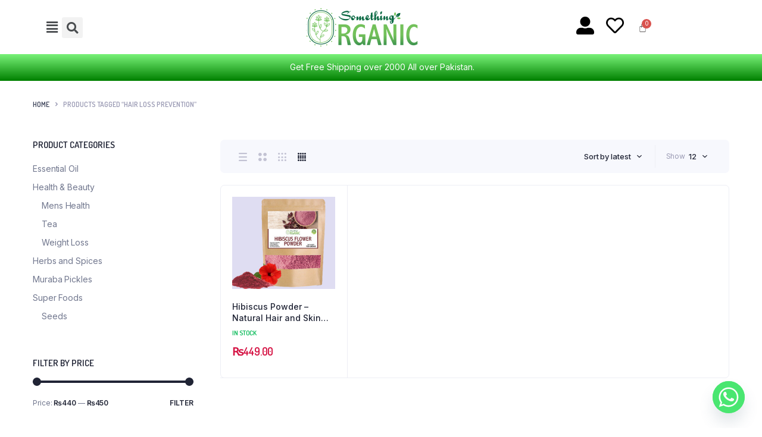

--- FILE ---
content_type: text/css
request_url: https://somethingorganic.pk/wp-content/plugins/bacola-core/woocommerce-filter/back-to-top/css/back-to-top.css?ver=1.0
body_size: -63
content:
.scrollToTop{
	position:fixed;
	right: 20px;
    bottom: 20px;
    width: 50px;
    height: 50px;
    border-radius: 50%;
    background-color: rgba(264,255,255, 0.9);
    color: #333;
	box-shadow: 0 0 5px rgb(0 0 0 / 17%);
    text-align: center;
    line-height: 50px;
	opacity: 0;
	z-index: 9999;
}
.scrollToTop.button-show {
    opacity: 1;
}
.scrollToTop:hover{
	color:#777;
}
.scrollToTop:after {
    display: inline-block;
    font-size: 30px;
    content: '\e8c2';
    font-family: "klbtheme";
}
@media (max-width: 1024px){
	.scrollToTop{
		bottom:60px;
		right: 12px;
		width: 40px;
		height: 40px;
		line-height: 40px;
	}
}


--- FILE ---
content_type: text/css
request_url: https://somethingorganic.pk/wp-content/uploads/elementor/css/post-2329.css?ver=1768860967
body_size: 1094
content:
.elementor-2329 .elementor-element.elementor-element-f17c42b > .elementor-container > .elementor-column > .elementor-widget-wrap{align-content:center;align-items:center;}.elementor-2329 .elementor-element.elementor-element-f17c42b{margin-top:0px;margin-bottom:0px;padding:0px 60px 0px 60px;}.elementor-2329 .elementor-element.elementor-element-3821d49 .hfe-nav-menu__toggle,
						.elementor-2329 .elementor-element.elementor-element-3821d49 .hfe-nav-menu-icon{margin:0 auto;}.elementor-2329 .elementor-element.elementor-element-3821d49 li.menu-item a{justify-content:space-between;}.elementor-2329 .elementor-element.elementor-element-3821d49 li .elementor-button-wrapper{text-align:space-between;}.elementor-2329 .elementor-element.elementor-element-3821d49.hfe-menu-item-flex-end li .elementor-button-wrapper{text-align:right;}.elementor-2329 .elementor-element.elementor-element-3821d49 .hfe-flyout-wrapper .hfe-side{width:300px;}.elementor-2329 .elementor-element.elementor-element-3821d49 .hfe-flyout-open.left{left:-300px;}.elementor-2329 .elementor-element.elementor-element-3821d49 .hfe-flyout-open.right{right:-300px;}.elementor-2329 .elementor-element.elementor-element-3821d49 .hfe-flyout-content{padding:30px;background-color:#FFFFFF;}.elementor-2329 .elementor-element.elementor-element-3821d49 .menu-item a.hfe-menu-item{padding-left:10px;padding-right:10px;}.elementor-2329 .elementor-element.elementor-element-3821d49 .menu-item a.hfe-sub-menu-item{padding-left:calc( 10px + 20px );padding-right:10px;}.elementor-2329 .elementor-element.elementor-element-3821d49 .hfe-nav-menu__layout-vertical .menu-item ul ul a.hfe-sub-menu-item{padding-left:calc( 10px + 40px );padding-right:10px;}.elementor-2329 .elementor-element.elementor-element-3821d49 .hfe-nav-menu__layout-vertical .menu-item ul ul ul a.hfe-sub-menu-item{padding-left:calc( 10px + 60px );padding-right:10px;}.elementor-2329 .elementor-element.elementor-element-3821d49 .hfe-nav-menu__layout-vertical .menu-item ul ul ul ul a.hfe-sub-menu-item{padding-left:calc( 10px + 80px );padding-right:10px;}.elementor-2329 .elementor-element.elementor-element-3821d49 .menu-item a.hfe-menu-item, .elementor-2329 .elementor-element.elementor-element-3821d49 .menu-item a.hfe-sub-menu-item{padding-top:15px;padding-bottom:15px;}body:not(.rtl) .elementor-2329 .elementor-element.elementor-element-3821d49 .hfe-nav-menu__layout-horizontal .hfe-nav-menu > li.menu-item:not(:last-child){margin-right:0px;}body.rtl .elementor-2329 .elementor-element.elementor-element-3821d49 .hfe-nav-menu__layout-horizontal .hfe-nav-menu > li.menu-item:not(:last-child){margin-left:0px;}.elementor-2329 .elementor-element.elementor-element-3821d49 nav:not(.hfe-nav-menu__layout-horizontal) .hfe-nav-menu > li.menu-item:not(:last-child){margin-bottom:0px;}.elementor-2329 .elementor-element.elementor-element-3821d49 .menu-item a.hfe-menu-item, .elementor-2329 .elementor-element.elementor-element-3821d49 .sub-menu a.hfe-sub-menu-item{color:#000000;}.elementor-2329 .elementor-element.elementor-element-3821d49 .menu-item a.hfe-menu-item:hover,
								.elementor-2329 .elementor-element.elementor-element-3821d49 .sub-menu a.hfe-sub-menu-item:hover,
								.elementor-2329 .elementor-element.elementor-element-3821d49 .menu-item.current-menu-item a.hfe-menu-item,
								.elementor-2329 .elementor-element.elementor-element-3821d49 .menu-item a.hfe-menu-item.highlighted,
								.elementor-2329 .elementor-element.elementor-element-3821d49 .menu-item a.hfe-menu-item:focus{color:#52FF84;}.elementor-2329 .elementor-element.elementor-element-3821d49 .sub-menu,
								.elementor-2329 .elementor-element.elementor-element-3821d49 nav.hfe-dropdown,
								.elementor-2329 .elementor-element.elementor-element-3821d49 nav.hfe-dropdown-expandible,
								.elementor-2329 .elementor-element.elementor-element-3821d49 nav.hfe-dropdown .menu-item a.hfe-menu-item,
								.elementor-2329 .elementor-element.elementor-element-3821d49 nav.hfe-dropdown .menu-item a.hfe-sub-menu-item{background-color:#fff;}.elementor-2329 .elementor-element.elementor-element-3821d49 .sub-menu a.hfe-sub-menu-item,
						 .elementor-2329 .elementor-element.elementor-element-3821d49 nav.hfe-dropdown li a.hfe-menu-item,
						 .elementor-2329 .elementor-element.elementor-element-3821d49 nav.hfe-dropdown li a.hfe-sub-menu-item,
						 .elementor-2329 .elementor-element.elementor-element-3821d49 nav.hfe-dropdown-expandible li a.hfe-menu-item,
						 .elementor-2329 .elementor-element.elementor-element-3821d49 nav.hfe-dropdown-expandible li a.hfe-sub-menu-item{padding-top:15px;padding-bottom:15px;}.elementor-2329 .elementor-element.elementor-element-3821d49 .sub-menu li.menu-item:not(:last-child), 
						.elementor-2329 .elementor-element.elementor-element-3821d49 nav.hfe-dropdown li.menu-item:not(:last-child),
						.elementor-2329 .elementor-element.elementor-element-3821d49 nav.hfe-dropdown-expandible li.menu-item:not(:last-child){border-bottom-style:solid;border-bottom-color:#c4c4c4;border-bottom-width:1px;}.elementor-2329 .elementor-element.elementor-element-3821d49 .hfe-flyout-close{color:#7A7A7A;}.elementor-2329 .elementor-element.elementor-element-3821d49 .hfe-flyout-close svg{fill:#7A7A7A;}.elementor-2329 .elementor-element.elementor-element-3821d49{width:auto;max-width:auto;}.elementor-2329 .elementor-element.elementor-element-851460e .elementor-search-form__toggle{--e-search-form-toggle-size:35px;}.elementor-2329 .elementor-element.elementor-element-851460e input[type="search"].elementor-search-form__input{font-size:32px;}.elementor-2329 .elementor-element.elementor-element-851460e .elementor-search-form__input,
					.elementor-2329 .elementor-element.elementor-element-851460e .elementor-search-form__icon,
					.elementor-2329 .elementor-element.elementor-element-851460e .elementor-lightbox .dialog-lightbox-close-button,
					.elementor-2329 .elementor-element.elementor-element-851460e .elementor-lightbox .dialog-lightbox-close-button:hover,
					.elementor-2329 .elementor-element.elementor-element-851460e.elementor-search-form--skin-full_screen input[type="search"].elementor-search-form__input{color:#FFFFFF;fill:#FFFFFF;}.elementor-2329 .elementor-element.elementor-element-851460e:not(.elementor-search-form--skin-full_screen) .elementor-search-form__container{border-color:#FF0000;border-width:0px 0px 0px 0px;border-radius:46px;}.elementor-2329 .elementor-element.elementor-element-851460e.elementor-search-form--skin-full_screen input[type="search"].elementor-search-form__input{border-color:#FF0000;border-width:0px 0px 0px 0px;border-radius:46px;}.elementor-2329 .elementor-element.elementor-element-851460e{width:auto;max-width:auto;}.elementor-bc-flex-widget .elementor-2329 .elementor-element.elementor-element-a4a6d17.elementor-column .elementor-widget-wrap{align-items:center;}.elementor-2329 .elementor-element.elementor-element-a4a6d17.elementor-column.elementor-element[data-element_type="column"] > .elementor-widget-wrap.elementor-element-populated{align-content:center;align-items:center;}.elementor-2329 .elementor-element.elementor-element-a4a6d17 > .elementor-element-populated{margin:0px 60px 0px 60px;--e-column-margin-right:60px;--e-column-margin-left:60px;}.elementor-bc-flex-widget .elementor-2329 .elementor-element.elementor-element-9b66728.elementor-column .elementor-widget-wrap{align-items:center;}.elementor-2329 .elementor-element.elementor-element-9b66728.elementor-column.elementor-element[data-element_type="column"] > .elementor-widget-wrap.elementor-element-populated{align-content:center;align-items:center;}.elementor-2329 .elementor-element.elementor-element-9b66728 > .elementor-element-populated{margin:0px 30px 0px 0px;--e-column-margin-right:30px;--e-column-margin-left:0px;}.elementor-2329 .elementor-element.elementor-element-648969c .elementor-icon-wrapper{text-align:center;}.elementor-2329 .elementor-element.elementor-element-648969c.elementor-view-stacked .elementor-icon{background-color:#000000;}.elementor-2329 .elementor-element.elementor-element-648969c.elementor-view-framed .elementor-icon, .elementor-2329 .elementor-element.elementor-element-648969c.elementor-view-default .elementor-icon{color:#000000;border-color:#000000;}.elementor-2329 .elementor-element.elementor-element-648969c.elementor-view-framed .elementor-icon, .elementor-2329 .elementor-element.elementor-element-648969c.elementor-view-default .elementor-icon svg{fill:#000000;}.elementor-2329 .elementor-element.elementor-element-648969c .elementor-icon{font-size:30px;}.elementor-2329 .elementor-element.elementor-element-648969c{width:auto;max-width:auto;}.elementor-2329 .elementor-element.elementor-element-97efc30 .elementor-icon-wrapper{text-align:center;}.elementor-2329 .elementor-element.elementor-element-97efc30.elementor-view-stacked .elementor-icon{background-color:#000000;}.elementor-2329 .elementor-element.elementor-element-97efc30.elementor-view-framed .elementor-icon, .elementor-2329 .elementor-element.elementor-element-97efc30.elementor-view-default .elementor-icon{color:#000000;border-color:#000000;}.elementor-2329 .elementor-element.elementor-element-97efc30.elementor-view-framed .elementor-icon, .elementor-2329 .elementor-element.elementor-element-97efc30.elementor-view-default .elementor-icon svg{fill:#000000;}.elementor-2329 .elementor-element.elementor-element-97efc30 .elementor-icon{font-size:30px;}.elementor-2329 .elementor-element.elementor-element-97efc30 > .elementor-widget-container{margin:0px 0px 0px 20px;}.elementor-2329 .elementor-element.elementor-element-97efc30{width:auto;max-width:auto;}.elementor-2329 .elementor-element.elementor-element-81e526e .hfe-menu-cart__toggle .elementor-button,.elementor-2329 .elementor-element.elementor-element-81e526e .hfe-cart-menu-wrap-default .hfe-cart-count:after, .elementor-2329 .elementor-element.elementor-element-81e526e .hfe-cart-menu-wrap-default .hfe-cart-count{border-width:0px 0px 0px 0px;}.elementor-2329 .elementor-element.elementor-element-81e526e{width:auto;max-width:auto;}.elementor-2329 .elementor-element.elementor-element-e0db13d:not(.elementor-motion-effects-element-type-background), .elementor-2329 .elementor-element.elementor-element-e0db13d > .elementor-motion-effects-container > .elementor-motion-effects-layer{background-color:transparent;background-image:linear-gradient(180deg, #79F279 0%, #008000 100%);}.elementor-2329 .elementor-element.elementor-element-e0db13d{transition:background 0.3s, border 0.3s, border-radius 0.3s, box-shadow 0.3s;margin-top:0px;margin-bottom:0px;padding:0px 0px 0px 0px;}.elementor-2329 .elementor-element.elementor-element-e0db13d > .elementor-background-overlay{transition:background 0.3s, border-radius 0.3s, opacity 0.3s;}.elementor-2329 .elementor-element.elementor-element-742caae{text-align:center;color:#FFFFFF;}.elementor-2329 .elementor-element.elementor-element-742caae > .elementor-widget-container{margin:0px 0px -15px 0px;padding:0px 0px 0px 0px;}@media(max-width:1024px){body:not(.rtl) .elementor-2329 .elementor-element.elementor-element-3821d49.hfe-nav-menu__breakpoint-tablet .hfe-nav-menu__layout-horizontal .hfe-nav-menu > li.menu-item:not(:last-child){margin-right:0px;}body .elementor-2329 .elementor-element.elementor-element-3821d49 nav.hfe-nav-menu__layout-vertical .hfe-nav-menu > li.menu-item:not(:last-child){margin-bottom:0px;}}@media(max-width:767px){.elementor-2329 .elementor-element.elementor-element-f17c42b{padding:0px 0px 0px 21px;}.elementor-2329 .elementor-element.elementor-element-73cb30b{width:27%;}.elementor-2329 .elementor-element.elementor-element-73cb30b > .elementor-element-populated{margin:0px 0px 0px 0px;--e-column-margin-right:0px;--e-column-margin-left:0px;padding:0px 0px 0px 0px;}body:not(.rtl) .elementor-2329 .elementor-element.elementor-element-3821d49.hfe-nav-menu__breakpoint-mobile .hfe-nav-menu__layout-horizontal .hfe-nav-menu > li.menu-item:not(:last-child){margin-right:0px;}body .elementor-2329 .elementor-element.elementor-element-3821d49 nav.hfe-nav-menu__layout-vertical .hfe-nav-menu > li.menu-item:not(:last-child){margin-bottom:0px;}.elementor-2329 .elementor-element.elementor-element-3821d49 > .elementor-widget-container{margin:0px 0px 0px 0px;}.elementor-2329 .elementor-element.elementor-element-a4a6d17{width:30%;}.elementor-2329 .elementor-element.elementor-element-a4a6d17 > .elementor-element-populated{margin:0px 0px 0px 0px;--e-column-margin-right:0px;--e-column-margin-left:0px;}.elementor-2329 .elementor-element.elementor-element-9b66728{width:43%;}.elementor-2329 .elementor-element.elementor-element-9b66728 > .elementor-element-populated{margin:0px 0px 0px 14px;--e-column-margin-right:0px;--e-column-margin-left:14px;}.elementor-2329 .elementor-element.elementor-element-648969c .elementor-icon{font-size:21px;}.elementor-2329 .elementor-element.elementor-element-97efc30 .elementor-icon{font-size:21px;}.elementor-2329 .elementor-element.elementor-element-97efc30 > .elementor-widget-container{margin:0px 0px 0px 10px;}.elementor-2329 .elementor-element.elementor-element-81e526e > .elementor-widget-container{margin:0px 0px 0px -10px;padding:0px 0px 0px 0px;}.elementor-2329 .elementor-element.elementor-element-742caae > .elementor-widget-container{margin:-10px 0px -23px 0px;}}@media(min-width:768px){.elementor-2329 .elementor-element.elementor-element-73cb30b{width:17.115%;}.elementor-2329 .elementor-element.elementor-element-a4a6d17{width:60.315%;}.elementor-2329 .elementor-element.elementor-element-9b66728{width:22.234%;}}

--- FILE ---
content_type: text/css
request_url: https://somethingorganic.pk/wp-content/uploads/elementor/css/post-2101.css?ver=1691518475
body_size: 504
content:
.elementor-2101 .elementor-element.elementor-element-9c19619{text-align:center;}.elementor-2101 .elementor-element.elementor-element-9b37192{text-align:left;}.elementor-2101 .elementor-element.elementor-element-9b37192 .elementor-heading-title{color:#000000;font-family:"Roboto", Sans-serif;font-size:20px;font-weight:600;text-transform:uppercase;}.elementor-2101 .elementor-element.elementor-element-9b37192 > .elementor-widget-container{margin:015px 0px 030px 015px;}.elementor-2101 .elementor-element.elementor-element-d173921 .elementor-icon-list-items:not(.elementor-inline-items) .elementor-icon-list-item:not(:last-child){padding-bottom:calc(10px/2);}.elementor-2101 .elementor-element.elementor-element-d173921 .elementor-icon-list-items:not(.elementor-inline-items) .elementor-icon-list-item:not(:first-child){margin-top:calc(10px/2);}.elementor-2101 .elementor-element.elementor-element-d173921 .elementor-icon-list-items.elementor-inline-items .elementor-icon-list-item{margin-right:calc(10px/2);margin-left:calc(10px/2);}.elementor-2101 .elementor-element.elementor-element-d173921 .elementor-icon-list-items.elementor-inline-items{margin-right:calc(-10px/2);margin-left:calc(-10px/2);}body.rtl .elementor-2101 .elementor-element.elementor-element-d173921 .elementor-icon-list-items.elementor-inline-items .elementor-icon-list-item:after{left:calc(-10px/2);}body:not(.rtl) .elementor-2101 .elementor-element.elementor-element-d173921 .elementor-icon-list-items.elementor-inline-items .elementor-icon-list-item:after{right:calc(-10px/2);}.elementor-2101 .elementor-element.elementor-element-d173921 .elementor-icon-list-icon i{transition:color 0.3s;}.elementor-2101 .elementor-element.elementor-element-d173921 .elementor-icon-list-icon svg{transition:fill 0.3s;}.elementor-2101 .elementor-element.elementor-element-d173921{--e-icon-list-icon-size:14px;--icon-vertical-offset:0px;}.elementor-2101 .elementor-element.elementor-element-d173921 .elementor-icon-list-item > .elementor-icon-list-text, .elementor-2101 .elementor-element.elementor-element-d173921 .elementor-icon-list-item > a{font-family:"Roboto", Sans-serif;font-size:15px;text-transform:capitalize;}.elementor-2101 .elementor-element.elementor-element-d173921 .elementor-icon-list-text{color:#000000;transition:color 0.3s;}.elementor-2101 .elementor-element.elementor-element-d173921 > .elementor-widget-container{margin:0px 0px 0px 015px;}.elementor-2101 .elementor-element.elementor-element-acca52e{text-align:left;}.elementor-2101 .elementor-element.elementor-element-acca52e .elementor-heading-title{color:#000000;font-family:"Roboto", Sans-serif;font-size:20px;font-weight:600;text-transform:uppercase;}.elementor-2101 .elementor-element.elementor-element-acca52e > .elementor-widget-container{margin:015px 0px 030px 015px;}.elementor-2101 .elementor-element.elementor-element-9342ddb .elementor-icon-list-items:not(.elementor-inline-items) .elementor-icon-list-item:not(:last-child){padding-bottom:calc(10px/2);}.elementor-2101 .elementor-element.elementor-element-9342ddb .elementor-icon-list-items:not(.elementor-inline-items) .elementor-icon-list-item:not(:first-child){margin-top:calc(10px/2);}.elementor-2101 .elementor-element.elementor-element-9342ddb .elementor-icon-list-items.elementor-inline-items .elementor-icon-list-item{margin-right:calc(10px/2);margin-left:calc(10px/2);}.elementor-2101 .elementor-element.elementor-element-9342ddb .elementor-icon-list-items.elementor-inline-items{margin-right:calc(-10px/2);margin-left:calc(-10px/2);}body.rtl .elementor-2101 .elementor-element.elementor-element-9342ddb .elementor-icon-list-items.elementor-inline-items .elementor-icon-list-item:after{left:calc(-10px/2);}body:not(.rtl) .elementor-2101 .elementor-element.elementor-element-9342ddb .elementor-icon-list-items.elementor-inline-items .elementor-icon-list-item:after{right:calc(-10px/2);}.elementor-2101 .elementor-element.elementor-element-9342ddb .elementor-icon-list-icon i{transition:color 0.3s;}.elementor-2101 .elementor-element.elementor-element-9342ddb .elementor-icon-list-icon svg{transition:fill 0.3s;}.elementor-2101 .elementor-element.elementor-element-9342ddb{--e-icon-list-icon-size:14px;--icon-vertical-offset:0px;}.elementor-2101 .elementor-element.elementor-element-9342ddb .elementor-icon-list-item > .elementor-icon-list-text, .elementor-2101 .elementor-element.elementor-element-9342ddb .elementor-icon-list-item > a{font-family:"Roboto", Sans-serif;font-size:15px;text-transform:capitalize;}.elementor-2101 .elementor-element.elementor-element-9342ddb .elementor-icon-list-text{color:#000000;transition:color 0.3s;}.elementor-2101 .elementor-element.elementor-element-9342ddb > .elementor-widget-container{margin:0px 0px 0px 015px;}.elementor-2101 .elementor-element.elementor-element-a8413f3{text-align:left;}.elementor-2101 .elementor-element.elementor-element-a8413f3 .elementor-heading-title{color:#000000;font-family:"Roboto", Sans-serif;font-size:20px;font-weight:600;text-transform:uppercase;}.elementor-2101 .elementor-element.elementor-element-a8413f3 > .elementor-widget-container{margin:015px 0px 030px 015px;}.elementor-2101 .elementor-element.elementor-element-b69e620 .elementor-icon-list-items:not(.elementor-inline-items) .elementor-icon-list-item:not(:last-child){padding-bottom:calc(0px/2);}.elementor-2101 .elementor-element.elementor-element-b69e620 .elementor-icon-list-items:not(.elementor-inline-items) .elementor-icon-list-item:not(:first-child){margin-top:calc(0px/2);}.elementor-2101 .elementor-element.elementor-element-b69e620 .elementor-icon-list-items.elementor-inline-items .elementor-icon-list-item{margin-right:calc(0px/2);margin-left:calc(0px/2);}.elementor-2101 .elementor-element.elementor-element-b69e620 .elementor-icon-list-items.elementor-inline-items{margin-right:calc(-0px/2);margin-left:calc(-0px/2);}body.rtl .elementor-2101 .elementor-element.elementor-element-b69e620 .elementor-icon-list-items.elementor-inline-items .elementor-icon-list-item:after{left:calc(-0px/2);}body:not(.rtl) .elementor-2101 .elementor-element.elementor-element-b69e620 .elementor-icon-list-items.elementor-inline-items .elementor-icon-list-item:after{right:calc(-0px/2);}.elementor-2101 .elementor-element.elementor-element-b69e620 .elementor-icon-list-icon i{color:#000000;transition:color 0.3s;}.elementor-2101 .elementor-element.elementor-element-b69e620 .elementor-icon-list-icon svg{fill:#000000;transition:fill 0.3s;}.elementor-2101 .elementor-element.elementor-element-b69e620{--e-icon-list-icon-size:23px;--e-icon-list-icon-align:right;--e-icon-list-icon-margin:0 0 0 calc(var(--e-icon-list-icon-size, 1em) * 0.25);--icon-vertical-offset:0px;}.elementor-2101 .elementor-element.elementor-element-b69e620 .elementor-icon-list-text{transition:color 0.3s;}.elementor-2101 .elementor-element.elementor-element-b69e620 > .elementor-widget-container{margin:0px 0px 0px 20px;}.elementor-2101 .elementor-element.elementor-element-16b00fc:not(.elementor-motion-effects-element-type-background), .elementor-2101 .elementor-element.elementor-element-16b00fc > .elementor-motion-effects-container > .elementor-motion-effects-layer{background-color:transparent;background-image:linear-gradient(180deg, #20D120 0%, #2CA32C 100%);}.elementor-2101 .elementor-element.elementor-element-16b00fc{transition:background 0.3s, border 0.3s, border-radius 0.3s, box-shadow 0.3s;margin-top:0px;margin-bottom:0px;padding:0px 0px 0px 0px;}.elementor-2101 .elementor-element.elementor-element-16b00fc > .elementor-background-overlay{transition:background 0.3s, border-radius 0.3s, opacity 0.3s;}.elementor-2101 .elementor-element.elementor-element-372e7a8{text-align:center;}.elementor-2101 .elementor-element.elementor-element-372e7a8 .elementor-heading-title{color:#FFFFFF;font-family:"Roboto", Sans-serif;font-size:12px;}@media(max-width:767px){.elementor-2101 .elementor-element.elementor-element-8bf95b4 > .elementor-element-populated{margin:6px 0px 0px 0px;--e-column-margin-right:0px;--e-column-margin-left:0px;}.elementor-2101 .elementor-element.elementor-element-9b37192{text-align:center;}.elementor-2101 .elementor-element.elementor-element-acca52e{text-align:center;}.elementor-2101 .elementor-element.elementor-element-a8413f3{text-align:center;}.elementor-2101 .elementor-element.elementor-element-372e7a8 .elementor-heading-title{font-size:11px;}}

--- FILE ---
content_type: text/css
request_url: https://somethingorganic.pk/wp-content/plugins/bacola-core/woocommerce-filter/widgets/product-categories/css/widget-product-categories.css?ver=1.0
body_size: -96
content:
span.subDropdown.minus:before {
    content: '\e8c8';
    position: absolute;
    color: #636363;
    top: 2px;
    right: 0;
    font-family: "klbtheme";
    font-style: normal;
    font-weight: normal;
    display: inline-block;
    text-decoration: inherit;
    width: 1em;
    margin-right: .2em;
    text-align: center;
    font-variant: normal;
    text-transform: none;
    line-height: 1em;
    margin-left: .2em;
    -webkit-font-smoothing: antialiased;
    -moz-osx-font-smoothing: grayscale;
    cursor: pointer;
}

span.subDropdown.plus:before {
    content: '\e8c5';
    position: absolute;
    color: #636363;
    top: 2px;
    right: 0;
    font-family: "klbtheme";
    font-style: normal;
    font-weight: normal;
    display: inline-block;
    text-decoration: inherit;
    width: 1em;
    margin-right: .2em;
    text-align: center;
    font-variant: normal;
    text-transform: none;
    line-height: 1em;
    margin-left: .2em;
    -webkit-font-smoothing: antialiased;
    -moz-osx-font-smoothing: grayscale;
    cursor: pointer;
}

.widget .site-checkbox-lists li {
    margin-right: 15px;
}

.widget.widget_klb_product_categories ul.children {
    display: none;
}

--- FILE ---
content_type: application/x-javascript
request_url: https://somethingorganic.pk/wp-content/plugins/bacola-core/elementor/custom-scripts.js?ver=6.5.7
body_size: 754
content:
/* KLB Addons for Elementor v1.0 */

jQuery.noConflict();
!(function ($) {
	"use strict";

	
	/* CAROUSEL*/
	function klb_carousel($scope, $) {
      var container = $( '.site-slider' );

      container.each( function() {
        var self = $(this);

        var sliderItems = $( '.slider-item' );
        sliderItems.imagesLoaded( function() {
          self.closest( '.slider-wrapper' ).addClass( 'slider-loaded' );
        });

        var autoplay = $( this ).data( 'autoplay' );
        var autospeed = $( this ).data( 'autospeed' );
        var arrows = $( this ).data( 'arrows' );
        var dots = $( this ).data( 'dots' );
        var slideshow = $( this ).data( 'slideshow' );
        var slidescroll = $( this ).data( 'slidescroll' );
        var slidespeed = $( this ).data( 'slidespeed' );
        var asnav = $( this ).data( 'asnav' );
        var focusselect = $( this ).data( 'focusselect' );
        var vertical = $( this ).data( 'vertical' );
		var mobileslide = 1;
		var tabletslide = 2;

		if($(this).hasClass('products')){
        var mobileslide = $( this ).data( 'mobile' );
		}

		if($(this).hasClass('categories')){
        var mobileslide = $( this ).data( 'mobile' );
        var tabletslide = $( this ).data( 'tablet' );
		}

        self.not('.slick-initialized').slick({
          autoplay: autoplay,
          autoplaySpeed: autospeed,
          arrows: arrows,
          dots: dots,
          slidesToShow: slideshow,
          slidesToScroll: slidescroll,
          speed: slidespeed,
          asNavFor: asnav,
          focusOnSelect: focusselect,
          centerPadding: false,
          cssEase: 'cubic-bezier(.48,0,.12,1)',
          vertical: vertical,
          /* prevArrow: prevButton,
          nextArrow: nextButton, */
          responsive: [
            {
              breakpoint: 1400,
              settings: {
                slidesToShow: slideshow < 6 ? slideshow: 5
              }
            },
            {
              breakpoint: 1200,
              settings: {
                slidesToShow: slideshow < 5 ? slideshow: 4
              }
            },
            {
              breakpoint: 1024,
              settings: {
                slidesToShow: slideshow < 4 ? slideshow: 3
              }
            },
            {
              breakpoint: 991,
              settings: {
                slidesToShow: slideshow < 3 ? slideshow: tabletslide
              }
            },
            {
              breakpoint: 768,
              settings: {
                slidesToShow: slideshow < 2 ? slideshow: mobileslide
              }
            },
          ],
        });
      });
	}
	
	/* COUNTDOWN*/
	function klb_countdown($scope, $) {
      var container = $( '.countdown' );

      container.each( function() {
        var countDate = $(this).data('date');
        var countDownDate = new Date( countDate ).getTime();
        var expired = $(this).data('expiredText');

        var d = $(this).find( '.days' );
        var h = $(this).find( '.hours' );
        var m = $(this).find( '.minutes' );
        var s = $(this).find( '.second' );

        var x = setInterval(function() {

          var now = new Date().getTime();

          var distance = countDownDate - now;

          var days = Math.floor(distance / (1000 * 60 * 60 * 24));
          var hours = Math.floor((distance % (1000 * 60 * 60 * 24)) / (1000 * 60 * 60));
          var minutes = Math.floor((distance % (1000 * 60 * 60)) / (1000 * 60));
          var seconds = Math.floor((distance % (1000 * 60)) / 1000);

          d.html( ( '0' + days ).slice(-2) );
          h.html( ( '0' + hours ).slice(-2) );
          m.html( ( '0' + minutes ).slice(-2) );
          s.html( ( '0' + seconds ).slice(-2) );

          /* if (distance < 0) {
            clearInterval(x);
            document.getElementById("demo").innerHTML = "EXPIRED";
          } */
        }, 1000);
      });
	}

    jQuery(window).on('elementor/frontend/init', function () {

        elementorFrontend.hooks.addAction('frontend/element_ready/bacola-home-slider.default', klb_carousel);
        elementorFrontend.hooks.addAction('frontend/element_ready/bacola-product-carousel.default', klb_carousel);
        elementorFrontend.hooks.addAction('frontend/element_ready/bacola-deal-carousel.default', klb_countdown);
        elementorFrontend.hooks.addAction('frontend/element_ready/bacola-special-products.default', klb_countdown);
        elementorFrontend.hooks.addAction('frontend/element_ready/bacola-product-categories.default', klb_carousel);
        elementorFrontend.hooks.addAction('frontend/element_ready/bacola-counter-product.default', klb_countdown);

    });

})(jQuery);


--- FILE ---
content_type: application/x-javascript
request_url: https://somethingorganic.pk/wp-content/themes/bacola/assets/js/bundle.js?ver=1.0
body_size: 1975
content:
(function ($) {
  "use strict";

  var doc = $( document );
  var win = $( window );

  var BACOLA_APP = {
    init: function() {
      this.dom();
      this.dropdownParent();
      this.allCategories();
      this.minicartmobile();
      this.mainMenu();
      this.mobileMenu();
      this.mobileSearch();
      this.productQty();
      this.checkboxList();
      this.myAccountMenu();

      $('[data-toggle="tooltip"]').tooltip();
    },
    dom: function() {
      var body = $( 'body' );
      var html = $( 'html' );
    },
    dropdownParent: function() {
      var content = $( '.dropdown-parent' );
      var categories = $( '.dropdown-categories' );

      var h = categories.outerHeight();
      if ( content.length ) {
        content.css( 'height', h );
      }
    },
    allCategories: function() {
      var content = $( '.header-nav .all-categories' );
      var button = content.find( '> a' );
      var subMenu = content.find( '.dropdown-categories' );

      button.on( 'click', function(e) {
        e.preventDefault();
        if ( $(this).parent().hasClass( 'click' ) ) {
          subMenu.toggleClass( 'active' );
        }
      });
    },
    minicartmobile: function() {
	  if($(window).width() < 601){
		  var button = $( '.site-header .header-buttons .header-cart > a' );

		  button.on( 'click', function(e) {
			e.preventDefault();
			if($( '.site-header .header-cart .cart-dropdown' ).hasClass('hide')){
				$( '.site-header .header-cart .cart-dropdown' ).removeClass( 'hide' );
			} else {
				$( '.site-header .header-cart .cart-dropdown' ).addClass( 'hide' );
			}
		  });
	  }
    },

    mainMenu: function() {
      var subMenuItem = $( '.primary-menu .sub-menu .menu-item' ).find( '> a' );
      var textWrapper = $( '<span class="text"></span>' );
      subMenuItem.wrapInner( textWrapper );

      const spacing = () => {
        var containerWidth = $( '.header-wrapper > .container' ).width();
        var windowWidth = $(window).width();

        var spacing = windowWidth - containerWidth;
        var megaSubmenu = $( '.primary-menu .mega-menu > .sub-menu' );
        megaSubmenu.css( 'padding-left', spacing / 2 );
        megaSubmenu.css( 'padding-right', spacing / 2 );
      }
	  
	  spacing();
	  
      $( window ).on( 'load', () => {
        spacing();
      });

      $( window ).on( 'resize', () => {
        spacing();
      });

      var megaMenu = $( '.primary-menu .mega-menu' );
      var siteMask = $( '.site-overlay' );

      megaMenu.on( 'hover', () => {
        siteMask.toggleClass( 'active-for-mega' );
      });
    },
    mobileMenu: function() {
      var canvasMenu = $( '.site-canvas' );
      var siteOverlay = $( '.site-overlay' );
      var canvasButton = $( '.header-canvas > a' );
      var canvasClose = $( '.site-canvas .close-canvas' );
	  var categoryButton = $( '.header-mobile-nav a.categories' );

      var tl = gsap.timeline( { paused: true, reversed: true } );
      tl.set( canvasMenu, {
        autoAlpha: 1
      }).to( canvasMenu, .5, {
        x:0,
				ease: 'power4.inOut'
      }).to( siteOverlay, .5, {
        autoAlpha: 1,
        ease: 'power4.inOut'
      }, "-=.5");


      categoryButton.on( 'click', function(e) {
		e.preventDefault();
        siteOverlay.addClass( 'active' );
		tl.play();
		$('.site-canvas .dropdown-categories').addClass('show');
	  });

      canvasButton.on( 'click', function(e) {
		e.preventDefault();
        siteOverlay.addClass( 'active' );
		tl.play();
		$('.site-canvas .dropdown-categories').removeClass('show');
	  });

      canvasClose.on( 'click', function(e) {
	    e.preventDefault();
		tl.reverse();
        setTimeout( function() { 
          siteOverlay.removeClass( 'active' );
        }, 1000);
	  });

	  siteOverlay.on( 'click', function(e) {
		e.preventDefault();
		tl.reverse();
		setTimeout( function() { 
		  siteOverlay.removeClass( 'active' );
		}, 1000);
	  });

	  var menuChildren = $( '.canvas-menu .menu-item-has-children, .site-canvas .dropdown-categories .menu-item-has-children' );
      menuChildren.append( '<span class="menu-dropdown"><i class="klbth-icon-down-open-big"></i></span>' );

	  $( '.canvas-menu .menu-item-has-children .menu-dropdown, .site-canvas .dropdown-categories .menu-item-has-children .menu-dropdown' ).on( 'click', function(e) {
        e.preventDefault();

        var link = $(this);
        var closestUL = link.closest( 'ul' );
        var activeItem = closestUL.find( '.active' );
        var closestLI = link.closest( 'li' );
        var linkClass = closestLI.hasClass( 'active' );
        var count = 0;

        const resetAnimation = () => {
          activeItem.removeClass( 'active' );
        }

        gsap.to( closestUL.find( 'ul' ), .5, { height: 0, ease: 'power4.inOut', onComplete: resetAnimation() });

        if ( !linkClass ) {
          gsap.to( closestLI.children( 'ul' ), .5, { height: 'auto', ease: 'power4.inOut' } );
          closestLI.addClass( 'active' );
        }
      });

    },
    mobileSearch: function() {
      var searchButton = $( '.header-mobile-nav .menu-item .search' );
      var searchHolder = $( '.header-search' );

      if ( searchButton.length ) {
        searchButton.on( 'click', function(e) {
          e.preventDefault();
          $(this).toggleClass( 'active' );
          searchHolder.toggleClass( 'active' );
        });
      }
    },

    productQty: function() {
      function qty() {
        var container = $( '.quantity:not(.ajax-quantity)' );
        container.each( function() {
          var self = $( this );
          var buttons = $( this ).find( '.quantity-button' );
		  
		  $("form.cart.grouped_form .input-text.qty").attr("value", "0");

          buttons.each( function() {
            $(this).on( 'click', function(event) {
              var qty_input = self.find( '.input-text.qty' );
              if ( $(qty_input).prop('disabled') ) return;
              var qty_step = parseFloat($(qty_input).attr('step'));
              var qty_min = parseFloat($(qty_input).attr('min'));
              var qty_max = parseFloat($(qty_input).attr('max'));


              if ( $(this).hasClass('minus') ){
                var vl = parseFloat($(qty_input).val());
                vl = ( (vl - qty_step) < qty_min ) ? qty_min : (vl - qty_step);
                $(qty_input).val(vl);
              } else if ( $(this).hasClass('plus') ) {
                var vl = parseFloat($(qty_input).val());
                vl = ( (vl + qty_step) > qty_max ) ? qty_max : (vl + qty_step);
                $(qty_input).val(vl);
              }

              qty_input.trigger( 'change' );
            });
          });
        });
      }

      qty();
      $('body').on( 'updated_cart_totals', qty );
    },
    checkboxList: function() {
      var container = $( '.site-checkbox-lists.hidden-sub' );
      var menu = $( '.site-checkbox-lists > .site-scroll > ul' );
      var menuChildren = container.find( '.cat-parent' );
      menuChildren.append( '<span class="menu-dropdown"><i class="klbth-icon-plus"></i></span>' );

      var menuHeight = menu.height();

      if ( menuHeight > 300 ) {
        menu.addClass( 'scroll-active' )
      }

      container.each( function() {
        $(this).find( '.menu-dropdown' ).on( 'click', function(e) {
          e.preventDefault();
  
          var link = $(this);
          var closestUL = link.closest( 'ul' );
          var activeItem = closestUL.find( '.active' );
          var closestLI = link.closest( 'li' );
          var linkClass = closestLI.hasClass( 'active' );
          var count = 0;
  
          const resetAnimation = () => {
            activeItem.removeClass( 'active' );
          }
  
          gsap.to( closestUL.find( 'ul' ), .5, { height: 0, ease: 'power4.inOut', onComplete: resetAnimation() });
  
          if ( !linkClass ) {
            gsap.to( closestLI.children( 'ul' ), .5, { height: 'auto', ease: 'power4.inOut' } );
            closestLI.addClass( 'active' );
          }
        });
      });
    },

    myAccountMenu: function() {
      var container = $( '.my-account-navigation' );

      if ( container.length ) {
        var button = $( '.account-toggle-menu' );

        button.on( 'click', function() {
          container.toggleClass(  'dropdown');
        });
      }
    },


  }

  doc.ready( () => {
    BACOLA_APP.init();
  });
  
	$(document).ready(function() {
		$(".flex-control-thumbs").addClass("product-thumbnails");
		
		if ($(".woocommerce-product-gallery").hasClass("vertical") && $(window).width() > 992) {
			var verti = true;
		} else {
			var verti = false;
		}

		$('.product-thumbnails').slick({
		  dots: false,
		  arrows: true,
		  prevArrow: '<div class="prev"><i class="far fa-angle-left"></i></div>',
		  nextArrow: '<div class="next"><i class="far fa-angle-right"></i></div>',
		  autoplay: false,
		  Speed: 2000,
		  slidesToShow: 6,
		  slidesToScroll: 1,
		  focusOnSelect: true,
		  vertical: verti,
		});

		$(".flex-viewport, .flex-control-nav" ).wrapAll( "<div class='slider-wrapper'></div>" );
		
		if ( $('.product-brand > *').length < 1 ) {
			$('.product-brand').remove();
		}

		$(".products > li.product-category" ).wrapAll( "<div class='"+ $('.content-primary > .products').attr('class')  +" klb-category-wrapper'></div>" );
		$(".klb-category-wrapper").insertBefore(".content-primary > .products");
		
	});

	$(window).on('load', function(){
		$('.site-loading').fadeOut('slow',function(){$(this).remove();});
	});

    $(window).scroll(function() {
        $(this).scrollTop() > 135 ? $("header.site-header").addClass("sticky-header") : $("header.site-header").removeClass("sticky-header")
    });

}(jQuery));